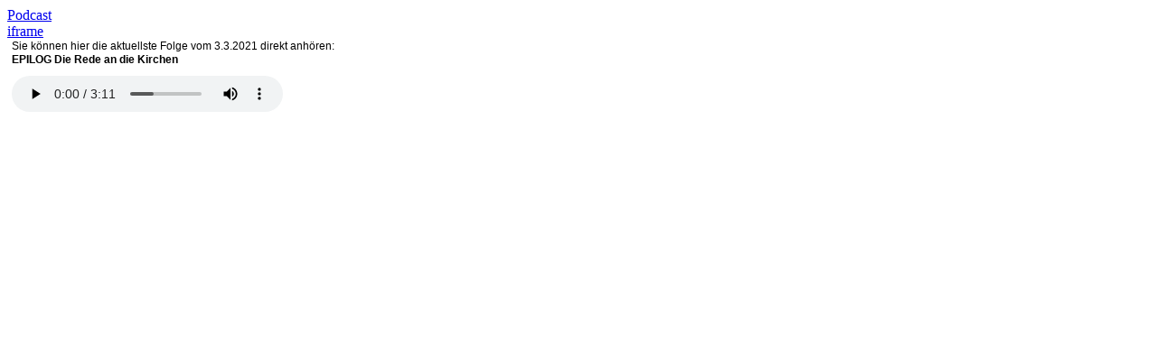

--- FILE ---
content_type: text/html; charset=utf-8
request_url: https://services.fairness-stiftung.de/
body_size: 541
content:


<!DOCTYPE html>

<html xmlns="http://www.w3.org/1999/xhtml">
<head><meta http-equiv="Content-Type" content="text/html; charset=utf-8" /><title>

</title>
    <script type="text/javascript" src="Scripts/jquery-1.7.2.min.js"></script>
</head>
<body>
    <form method="post" action="./" id="form1">
<div class="aspNetHidden">
<input type="hidden" name="__VIEWSTATE" id="__VIEWSTATE" value="g8sYnzoUkELuUCTpVplD2/VrbycKtM7Lr/NGbucms+5CgekZ5uVmNw22+KhijAqi3Oy6pnKVUKHCkEptklIVEAsYleTyidn8aoS7G59rl0k=" />
</div>

<div class="aspNetHidden">

	<input type="hidden" name="__VIEWSTATEGENERATOR" id="__VIEWSTATEGENERATOR" value="CA0B0334" />
</div>
        <div>
            <a href="LayPodcast.aspx">Podcast</a><br />
            <a href="iframe.aspx">iframe</a>
        </div>

        <iframe src="https://services.fairness-stiftung.de/iframe.aspx" style="width:100%;height:115px;border:0px;overflow:hidden;" frameBorder="0" scrolling="no"></iframe>
        



    </form>




<script defer src="https://static.cloudflareinsights.com/beacon.min.js/vcd15cbe7772f49c399c6a5babf22c1241717689176015" integrity="sha512-ZpsOmlRQV6y907TI0dKBHq9Md29nnaEIPlkf84rnaERnq6zvWvPUqr2ft8M1aS28oN72PdrCzSjY4U6VaAw1EQ==" data-cf-beacon='{"version":"2024.11.0","token":"251eb18711804b3482f26c17a791d807","r":1,"server_timing":{"name":{"cfCacheStatus":true,"cfEdge":true,"cfExtPri":true,"cfL4":true,"cfOrigin":true,"cfSpeedBrain":true},"location_startswith":null}}' crossorigin="anonymous"></script>
</body>
</html>


--- FILE ---
content_type: text/html; charset=utf-8
request_url: https://services.fairness-stiftung.de/iframe.aspx
body_size: 876
content:


<!DOCTYPE html>

<html xmlns="http://www.w3.org/1999/xhtml">
<head><meta http-equiv="Content-Type" content="text/html; charset=utf-8" /><title>

</title>
    <script type="text/javascript" src="Scripts/jquery-1.7.2.min.js"></script>
</head>
<body style="margin: 0;padding: 0;border: 0;outline: 0;">
    <form method="post" action="./iframe.aspx" id="form1">
<div class="aspNetHidden">
<input type="hidden" name="__VIEWSTATE" id="__VIEWSTATE" value="DbR5d5VjduJEuQJhR1N3ysbhLngCTLnceXutYdkQ/dqPrWG8grhWb4n5eCIMidp+wykMw1qNdc7SWyPUembvFwG2G390nk2HwZ1mV/9gSLU=" />
</div>

<div class="aspNetHidden">

	<input type="hidden" name="__VIEWSTATEGENERATOR" id="__VIEWSTATEGENERATOR" value="4BBFFF83" />
</div>
        <div id="podcastfeed" style="font-size: 12px;font-family: Arial,Helvetica Neue,Helvetica,sans-serif;line-height: 15px;margin-bottom: 12px;margin-top: -12px;margin-left: 5px;"></div>
        <script>
			$(document).ready(function() {
				var feed = "LayPodcast.aspx";	
				$.ajax(feed, {
					accepts:{
						xml:"application/rss+xml"
					},
					dataType:"xml",
					success: function (data) {
						var html = '<p>';
							
						$(data).find("item:first").each(function () { // or "item" or whatever suits your feed
							var el = $(this);
                            var pubDate = el.find("pubDate").text();
                            var dt = new Date(pubDate);
                            var newDt = dt.getDate()+"."+(dt.getMonth()+1)+"."+dt.getFullYear();

                            html += 'Sie können hier die aktuellste Folge vom ' + newDt + ' direkt anhören:<br />';
                            html += '<b>' + el.find("title").text() + '</b><br />';
                            html += '<audio controls style="margin-top: 10px;max-width: 300px;max-height: 40px;"><source src="' + el.find("enclosure").attr('url') + '" type="audio/mpeg"></audio>';

						});
						html += '</p>';
						console.log(html);
						$('#podcastfeed').html(html);
					}	
				});	    
			});
		</script>
    </form>
<script defer src="https://static.cloudflareinsights.com/beacon.min.js/vcd15cbe7772f49c399c6a5babf22c1241717689176015" integrity="sha512-ZpsOmlRQV6y907TI0dKBHq9Md29nnaEIPlkf84rnaERnq6zvWvPUqr2ft8M1aS28oN72PdrCzSjY4U6VaAw1EQ==" data-cf-beacon='{"version":"2024.11.0","token":"251eb18711804b3482f26c17a791d807","r":1,"server_timing":{"name":{"cfCacheStatus":true,"cfEdge":true,"cfExtPri":true,"cfL4":true,"cfOrigin":true,"cfSpeedBrain":true},"location_startswith":null}}' crossorigin="anonymous"></script>
</body>
</html>
